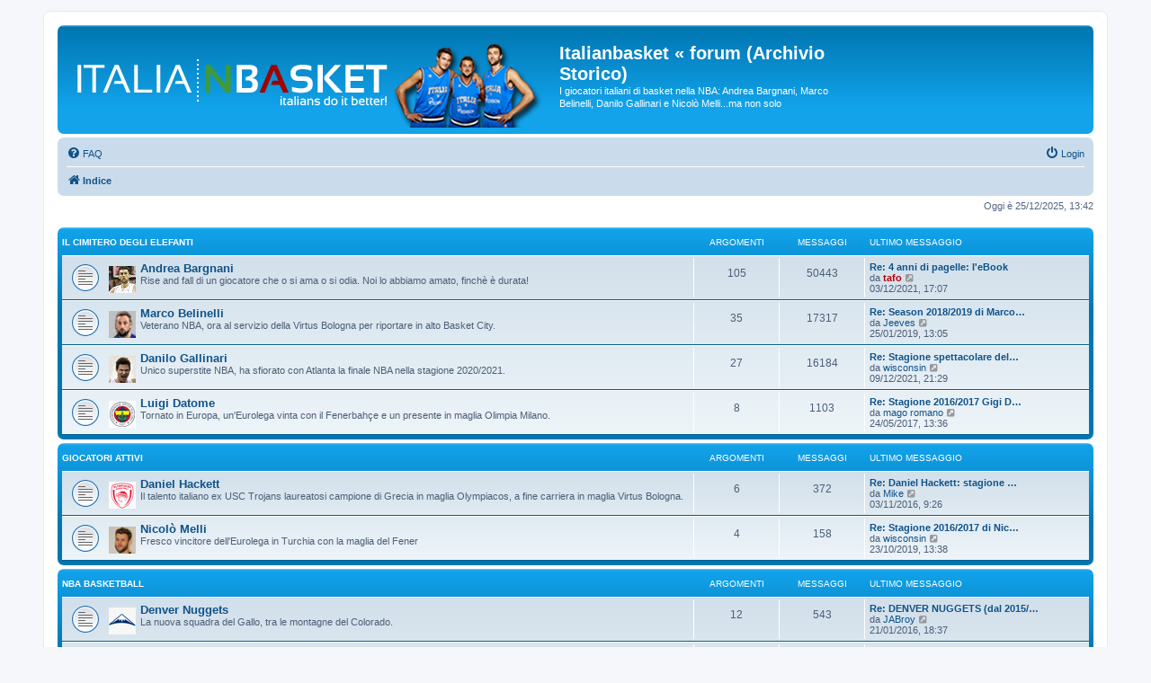

--- FILE ---
content_type: text/html; charset=UTF-8
request_url: http://www.italianbasket.it/forum/index.php?sid=143dcdd90baae7284c05ef033be0f46b
body_size: 8618
content:
<!DOCTYPE html>
<html dir="ltr" lang="it">
<head>
<meta charset="utf-8" />
<meta http-equiv="X-UA-Compatible" content="IE=edge">
<meta name="viewport" content="width=device-width, initial-scale=1" />

<title>Italianbasket « forum (Archivio Storico) - Indice</title>

	<link rel="alternate" type="application/atom+xml" title="Feed - Italianbasket « forum (Archivio Storico)" href="/forum/app.php/feed?sid=4a714a2faf502db069d291631b93d5ba">		<link rel="alternate" type="application/atom+xml" title="Feed - Tutti i forum" href="/forum/app.php/feed/forums?sid=4a714a2faf502db069d291631b93d5ba">	<link rel="alternate" type="application/atom+xml" title="Feed - Nuovi argomenti" href="/forum/app.php/feed/topics?sid=4a714a2faf502db069d291631b93d5ba">	<link rel="alternate" type="application/atom+xml" title="Feed - Argomenti attivi" href="/forum/app.php/feed/topics_active?sid=4a714a2faf502db069d291631b93d5ba">			
	<link rel="canonical" href="http://www.italianbasket.it/forum/">

<!--
	phpBB style name: prosilver
	Based on style:   prosilver (this is the default phpBB3 style)
	Original author:  Tom Beddard ( http://www.subBlue.com/ )
	Modified by:
-->

<link href="./assets/css/font-awesome.min.css?assets_version=18" rel="stylesheet">
<link href="./styles/prosilver/theme/stylesheet.css?assets_version=18" rel="stylesheet">
<link href="./styles/prosilver/theme/it/stylesheet.css?assets_version=18" rel="stylesheet">




<!--[if lte IE 9]>
	<link href="./styles/prosilver/theme/tweaks.css?assets_version=18" rel="stylesheet">
<![endif]-->





</head>
<body id="phpbb" class="nojs notouch section-index ltr ">


<div id="wrap" class="wrap">
	<a id="top" class="top-anchor" accesskey="t"></a>
	<div id="page-header">
		<div class="headerbar" role="banner">
					<div class="inner">

			<div id="site-description" class="site-description">
		<a id="logo" class="logo" href="./index.php?sid=4a714a2faf502db069d291631b93d5ba" title="Indice">
					<span class="site_logo"></span>
				</a>
				<h1>Italianbasket « forum (Archivio Storico)</h1>
				<p>I giocatori italiani di basket nella NBA: Andrea Bargnani, Marco Belinelli, Danilo Gallinari e Nicolò Melli...ma non solo</p>
				<p class="skiplink"><a href="#start_here">Passa al contenuto</a></p>
			</div>

									
			</div>
					</div>
				<div class="navbar" role="navigation">
	<div class="inner">

	<ul id="nav-main" class="nav-main linklist" role="menubar">

		<li id="quick-links" class="quick-links dropdown-container responsive-menu hidden" data-skip-responsive="true">
			<a href="#" class="dropdown-trigger">
				<i class="icon fa-bars fa-fw" aria-hidden="true"></i><span>Collegamenti Rapidi</span>
			</a>
			<div class="dropdown">
				<div class="pointer"><div class="pointer-inner"></div></div>
				<ul class="dropdown-contents" role="menu">
					
					
										<li class="separator"></li>

									</ul>
			</div>
		</li>

				<li data-skip-responsive="true">
			<a href="/forum/app.php/help/faq?sid=4a714a2faf502db069d291631b93d5ba" rel="help" title="FAQ (Domande Frequenti)" role="menuitem">
				<i class="icon fa-question-circle fa-fw" aria-hidden="true"></i><span>FAQ</span>
			</a>
		</li>
						
			<li class="rightside"  data-skip-responsive="true">
			<a href="./ucp.php?mode=login&amp;redirect=index.php&amp;sid=4a714a2faf502db069d291631b93d5ba" title="Login" accesskey="x" role="menuitem">
				<i class="icon fa-power-off fa-fw" aria-hidden="true"></i><span>Login</span>
			</a>
		</li>
						</ul>

	<ul id="nav-breadcrumbs" class="nav-breadcrumbs linklist navlinks" role="menubar">
				
		
		<li class="breadcrumbs" itemscope itemtype="https://schema.org/BreadcrumbList">

			
							<span class="crumb" itemtype="https://schema.org/ListItem" itemprop="itemListElement" itemscope><a itemprop="item" href="./index.php?sid=4a714a2faf502db069d291631b93d5ba" accesskey="h" data-navbar-reference="index"><i class="icon fa-home fa-fw"></i><span itemprop="name">Indice</span></a><meta itemprop="position" content="1" /></span>

			
					</li>

		
			</ul>

	</div>
</div>
	</div>

	
	<a id="start_here" class="anchor"></a>
	<div id="page-body" class="page-body" role="main">
		
		
<p class="right responsive-center time">Oggi è 25/12/2025, 13:42</p>



	
				<div class="forabg">
			<div class="inner">
			<ul class="topiclist">
				<li class="header">
										<dl class="row-item">
						<dt><div class="list-inner"><a href="./viewforum.php?f=49&amp;sid=4a714a2faf502db069d291631b93d5ba">IL CIMITERO DEGLI ELEFANTI</a></div></dt>
						<dd class="topics">Argomenti</dd>
						<dd class="posts">Messaggi</dd>
						<dd class="lastpost"><span>Ultimo messaggio</span></dd>
					</dl>
									</li>
			</ul>
			<ul class="topiclist forums">
		
	
	
	
			
					<li class="row">
						<dl class="row-item forum_read">
				<dt title="Nessun messaggio da leggere">
										<div class="list-inner">
													<!--
								<a class="feed-icon-forum" title="Feed - Andrea Bargnani" href="/forum/app.php/feed/forum/2?sid=4a714a2faf502db069d291631b93d5ba">
									<i class="icon fa-rss-square fa-fw icon-orange" aria-hidden="true"></i><span class="sr-only">Feed - Andrea Bargnani</span>
								</a>
							-->
																										<span class="forum-image"><img src="./images/forum/bargnani.jpg" alt="Nessun messaggio da leggere" /></span>
																			<a href="./viewforum.php?f=2&amp;sid=4a714a2faf502db069d291631b93d5ba" class="forumtitle">Andrea Bargnani</a>
						<br />Rise and fall di un giocatore che o si ama o si odia. Noi lo abbiamo amato, finchè è durata!												
												<div class="responsive-show" style="display: none;">
															Argomenti: <strong>105</strong>
													</div>
											</div>
				</dt>
									<dd class="topics">105 <dfn>Argomenti</dfn></dd>
					<dd class="posts">50443 <dfn>Messaggi</dfn></dd>
					<dd class="lastpost">
						<span>
																						<dfn>Ultimo messaggio</dfn>
																										<a href="./viewtopic.php?p=267066&amp;sid=4a714a2faf502db069d291631b93d5ba#p267066" title="Re: 4 anni di pagelle: l'eBook" class="lastsubject">Re: 4 anni di pagelle: l'eBook</a> <br />
																	da <a href="./memberlist.php?mode=viewprofile&amp;u=3&amp;sid=4a714a2faf502db069d291631b93d5ba" style="color: #b9030a;" class="username-coloured">tafo</a>																	<a href="./viewtopic.php?p=267066&amp;sid=4a714a2faf502db069d291631b93d5ba#p267066" title="Vedi ultimo messaggio">
										<i class="icon fa-external-link-square fa-fw icon-lightgray icon-md" aria-hidden="true"></i><span class="sr-only">Vedi ultimo messaggio</span>
									</a>
																<br /><time datetime="2021-12-03T16:07:35+00:00">03/12/2021, 17:07</time>
													</span>
					</dd>
							</dl>
					</li>
			
	
	
			
					<li class="row">
						<dl class="row-item forum_read">
				<dt title="Nessun messaggio da leggere">
										<div class="list-inner">
													<!--
								<a class="feed-icon-forum" title="Feed - Marco Belinelli" href="/forum/app.php/feed/forum/17?sid=4a714a2faf502db069d291631b93d5ba">
									<i class="icon fa-rss-square fa-fw icon-orange" aria-hidden="true"></i><span class="sr-only">Feed - Marco Belinelli</span>
								</a>
							-->
																										<span class="forum-image"><img src=".//images/forum/belinelli.jpg" alt="Nessun messaggio da leggere" /></span>
																			<a href="./viewforum.php?f=17&amp;sid=4a714a2faf502db069d291631b93d5ba" class="forumtitle">Marco Belinelli</a>
						<br />Veterano NBA, ora al servizio della Virtus Bologna per riportare in alto Basket City.												
												<div class="responsive-show" style="display: none;">
															Argomenti: <strong>35</strong>
													</div>
											</div>
				</dt>
									<dd class="topics">35 <dfn>Argomenti</dfn></dd>
					<dd class="posts">17317 <dfn>Messaggi</dfn></dd>
					<dd class="lastpost">
						<span>
																						<dfn>Ultimo messaggio</dfn>
																										<a href="./viewtopic.php?p=266956&amp;sid=4a714a2faf502db069d291631b93d5ba#p266956" title="Re: Season 2018/2019 di Marco Belinelli: cap. XII (San Antonio)" class="lastsubject">Re: Season 2018/2019 di Marco…</a> <br />
																	da <a href="./memberlist.php?mode=viewprofile&amp;u=1265&amp;sid=4a714a2faf502db069d291631b93d5ba" class="username">Jeeves</a>																	<a href="./viewtopic.php?p=266956&amp;sid=4a714a2faf502db069d291631b93d5ba#p266956" title="Vedi ultimo messaggio">
										<i class="icon fa-external-link-square fa-fw icon-lightgray icon-md" aria-hidden="true"></i><span class="sr-only">Vedi ultimo messaggio</span>
									</a>
																<br /><time datetime="2019-01-25T12:05:16+00:00">25/01/2019, 13:05</time>
													</span>
					</dd>
							</dl>
					</li>
			
	
	
			
					<li class="row">
						<dl class="row-item forum_read">
				<dt title="Nessun messaggio da leggere">
										<div class="list-inner">
													<!--
								<a class="feed-icon-forum" title="Feed - Danilo Gallinari" href="/forum/app.php/feed/forum/21?sid=4a714a2faf502db069d291631b93d5ba">
									<i class="icon fa-rss-square fa-fw icon-orange" aria-hidden="true"></i><span class="sr-only">Feed - Danilo Gallinari</span>
								</a>
							-->
																										<span class="forum-image"><img src=".//images/forum/gallinari.jpg" alt="Nessun messaggio da leggere" /></span>
																			<a href="./viewforum.php?f=21&amp;sid=4a714a2faf502db069d291631b93d5ba" class="forumtitle">Danilo Gallinari</a>
						<br />Unico superstite NBA, ha sfiorato con Atlanta la finale NBA nella stagione 2020/2021.												
												<div class="responsive-show" style="display: none;">
															Argomenti: <strong>27</strong>
													</div>
											</div>
				</dt>
									<dd class="topics">27 <dfn>Argomenti</dfn></dd>
					<dd class="posts">16184 <dfn>Messaggi</dfn></dd>
					<dd class="lastpost">
						<span>
																						<dfn>Ultimo messaggio</dfn>
																										<a href="./viewtopic.php?p=267075&amp;sid=4a714a2faf502db069d291631b93d5ba#p267075" title="Re: Stagione spettacolare del Gallo.." class="lastsubject">Re: Stagione spettacolare del…</a> <br />
																	da <a href="./memberlist.php?mode=viewprofile&amp;u=1237&amp;sid=4a714a2faf502db069d291631b93d5ba" class="username">wisconsin</a>																	<a href="./viewtopic.php?p=267075&amp;sid=4a714a2faf502db069d291631b93d5ba#p267075" title="Vedi ultimo messaggio">
										<i class="icon fa-external-link-square fa-fw icon-lightgray icon-md" aria-hidden="true"></i><span class="sr-only">Vedi ultimo messaggio</span>
									</a>
																<br /><time datetime="2021-12-09T20:29:28+00:00">09/12/2021, 21:29</time>
													</span>
					</dd>
							</dl>
					</li>
			
	
	
			
					<li class="row">
						<dl class="row-item forum_read">
				<dt title="Nessun messaggio da leggere">
										<div class="list-inner">
													<!--
								<a class="feed-icon-forum" title="Feed - Luigi Datome" href="/forum/app.php/feed/forum/41?sid=4a714a2faf502db069d291631b93d5ba">
									<i class="icon fa-rss-square fa-fw icon-orange" aria-hidden="true"></i><span class="sr-only">Feed - Luigi Datome</span>
								</a>
							-->
																										<span class="forum-image"><img src=".//images/forum/fenerbahce.jpg" alt="Nessun messaggio da leggere" /></span>
																			<a href="./viewforum.php?f=41&amp;sid=4a714a2faf502db069d291631b93d5ba" class="forumtitle">Luigi Datome</a>
						<br />Tornato in Europa, un'Eurolega vinta con il Fenerbahçe e un presente in maglia Olimpia Milano.												
												<div class="responsive-show" style="display: none;">
															Argomenti: <strong>8</strong>
													</div>
											</div>
				</dt>
									<dd class="topics">8 <dfn>Argomenti</dfn></dd>
					<dd class="posts">1103 <dfn>Messaggi</dfn></dd>
					<dd class="lastpost">
						<span>
																						<dfn>Ultimo messaggio</dfn>
																										<a href="./viewtopic.php?p=265705&amp;sid=4a714a2faf502db069d291631b93d5ba#p265705" title="Re: Stagione 2016/2017 Gigi Datome ed il Fenerbahce per il riscatto" class="lastsubject">Re: Stagione 2016/2017 Gigi D…</a> <br />
																	da <a href="./memberlist.php?mode=viewprofile&amp;u=1064&amp;sid=4a714a2faf502db069d291631b93d5ba" class="username">mago romano</a>																	<a href="./viewtopic.php?p=265705&amp;sid=4a714a2faf502db069d291631b93d5ba#p265705" title="Vedi ultimo messaggio">
										<i class="icon fa-external-link-square fa-fw icon-lightgray icon-md" aria-hidden="true"></i><span class="sr-only">Vedi ultimo messaggio</span>
									</a>
																<br /><time datetime="2017-05-24T11:36:03+00:00">24/05/2017, 13:36</time>
													</span>
					</dd>
							</dl>
					</li>
			
	
				</ul>

			</div>
		</div>
	
				<div class="forabg">
			<div class="inner">
			<ul class="topiclist">
				<li class="header">
										<dl class="row-item">
						<dt><div class="list-inner"><a href="./viewforum.php?f=55&amp;sid=4a714a2faf502db069d291631b93d5ba">GIOCATORI ATTIVI</a></div></dt>
						<dd class="topics">Argomenti</dd>
						<dd class="posts">Messaggi</dd>
						<dd class="lastpost"><span>Ultimo messaggio</span></dd>
					</dl>
									</li>
			</ul>
			<ul class="topiclist forums">
		
	
	
	
			
					<li class="row">
						<dl class="row-item forum_read">
				<dt title="Nessun messaggio da leggere">
										<div class="list-inner">
													<!--
								<a class="feed-icon-forum" title="Feed - Daniel Hackett" href="/forum/app.php/feed/forum/20?sid=4a714a2faf502db069d291631b93d5ba">
									<i class="icon fa-rss-square fa-fw icon-orange" aria-hidden="true"></i><span class="sr-only">Feed - Daniel Hackett</span>
								</a>
							-->
																										<span class="forum-image"><img src=".//images/forum/olympiacos.jpg" alt="Nessun messaggio da leggere" /></span>
																			<a href="./viewforum.php?f=20&amp;sid=4a714a2faf502db069d291631b93d5ba" class="forumtitle">Daniel Hackett</a>
						<br />Il talento italiano ex USC Trojans laureatosi campione di Grecia in maglia Olympiacos, a fine carriera in maglia Virtus Bologna.												
												<div class="responsive-show" style="display: none;">
															Argomenti: <strong>6</strong>
													</div>
											</div>
				</dt>
									<dd class="topics">6 <dfn>Argomenti</dfn></dd>
					<dd class="posts">372 <dfn>Messaggi</dfn></dd>
					<dd class="lastpost">
						<span>
																						<dfn>Ultimo messaggio</dfn>
																										<a href="./viewtopic.php?p=264226&amp;sid=4a714a2faf502db069d291631b93d5ba#p264226" title="Re: Daniel Hackett: stagione 2016/2017 (Olympiacos Pireo)" class="lastsubject">Re: Daniel Hackett: stagione …</a> <br />
																	da <a href="./memberlist.php?mode=viewprofile&amp;u=609&amp;sid=4a714a2faf502db069d291631b93d5ba" class="username">Mike</a>																	<a href="./viewtopic.php?p=264226&amp;sid=4a714a2faf502db069d291631b93d5ba#p264226" title="Vedi ultimo messaggio">
										<i class="icon fa-external-link-square fa-fw icon-lightgray icon-md" aria-hidden="true"></i><span class="sr-only">Vedi ultimo messaggio</span>
									</a>
																<br /><time datetime="2016-11-03T08:26:29+00:00">03/11/2016, 9:26</time>
													</span>
					</dd>
							</dl>
					</li>
			
	
	
			
					<li class="row">
						<dl class="row-item forum_read">
				<dt title="Nessun messaggio da leggere">
										<div class="list-inner">
													<!--
								<a class="feed-icon-forum" title="Feed - Nicolò Melli" href="/forum/app.php/feed/forum/48?sid=4a714a2faf502db069d291631b93d5ba">
									<i class="icon fa-rss-square fa-fw icon-orange" aria-hidden="true"></i><span class="sr-only">Feed - Nicolò Melli</span>
								</a>
							-->
																										<span class="forum-image"><img src=".//images/forum/melli.jpg" alt="Nessun messaggio da leggere" /></span>
																			<a href="./viewforum.php?f=48&amp;sid=4a714a2faf502db069d291631b93d5ba" class="forumtitle">Nicolò Melli</a>
						<br />Fresco vincitore dell'Eurolega in Turchia con la maglia del Fener												
												<div class="responsive-show" style="display: none;">
															Argomenti: <strong>4</strong>
													</div>
											</div>
				</dt>
									<dd class="topics">4 <dfn>Argomenti</dfn></dd>
					<dd class="posts">158 <dfn>Messaggi</dfn></dd>
					<dd class="lastpost">
						<span>
																						<dfn>Ultimo messaggio</dfn>
																										<a href="./viewtopic.php?p=267052&amp;sid=4a714a2faf502db069d291631b93d5ba#p267052" title="Re: Stagione 2016/2017 di Nicolò Melli @Brose Bamberg" class="lastsubject">Re: Stagione 2016/2017 di Nic…</a> <br />
																	da <a href="./memberlist.php?mode=viewprofile&amp;u=1237&amp;sid=4a714a2faf502db069d291631b93d5ba" class="username">wisconsin</a>																	<a href="./viewtopic.php?p=267052&amp;sid=4a714a2faf502db069d291631b93d5ba#p267052" title="Vedi ultimo messaggio">
										<i class="icon fa-external-link-square fa-fw icon-lightgray icon-md" aria-hidden="true"></i><span class="sr-only">Vedi ultimo messaggio</span>
									</a>
																<br /><time datetime="2019-10-23T11:38:41+00:00">23/10/2019, 13:38</time>
													</span>
					</dd>
							</dl>
					</li>
			
	
				</ul>

			</div>
		</div>
	
				<div class="forabg">
			<div class="inner">
			<ul class="topiclist">
				<li class="header">
										<dl class="row-item">
						<dt><div class="list-inner"><a href="./viewforum.php?f=22&amp;sid=4a714a2faf502db069d291631b93d5ba">NBA basketball</a></div></dt>
						<dd class="topics">Argomenti</dd>
						<dd class="posts">Messaggi</dd>
						<dd class="lastpost"><span>Ultimo messaggio</span></dd>
					</dl>
									</li>
			</ul>
			<ul class="topiclist forums">
		
	
	
	
			
					<li class="row">
						<dl class="row-item forum_read">
				<dt title="Nessun messaggio da leggere">
										<div class="list-inner">
													<!--
								<a class="feed-icon-forum" title="Feed - Denver Nuggets" href="/forum/app.php/feed/forum/31?sid=4a714a2faf502db069d291631b93d5ba">
									<i class="icon fa-rss-square fa-fw icon-orange" aria-hidden="true"></i><span class="sr-only">Feed - Denver Nuggets</span>
								</a>
							-->
																										<span class="forum-image"><img src=".//images/forum/nuggets.jpg" alt="Nessun messaggio da leggere" /></span>
																			<a href="./viewforum.php?f=31&amp;sid=4a714a2faf502db069d291631b93d5ba" class="forumtitle">Denver Nuggets</a>
						<br />La nuova squadra del Gallo, tra le montagne del Colorado.												
												<div class="responsive-show" style="display: none;">
															Argomenti: <strong>12</strong>
													</div>
											</div>
				</dt>
									<dd class="topics">12 <dfn>Argomenti</dfn></dd>
					<dd class="posts">543 <dfn>Messaggi</dfn></dd>
					<dd class="lastpost">
						<span>
																						<dfn>Ultimo messaggio</dfn>
																										<a href="./viewtopic.php?p=260784&amp;sid=4a714a2faf502db069d291631b93d5ba#p260784" title="Re: DENVER NUGGETS (dal 2015/2016 in poi)" class="lastsubject">Re: DENVER NUGGETS (dal 2015/…</a> <br />
																	da <a href="./memberlist.php?mode=viewprofile&amp;u=1839&amp;sid=4a714a2faf502db069d291631b93d5ba" class="username">JABroy</a>																	<a href="./viewtopic.php?p=260784&amp;sid=4a714a2faf502db069d291631b93d5ba#p260784" title="Vedi ultimo messaggio">
										<i class="icon fa-external-link-square fa-fw icon-lightgray icon-md" aria-hidden="true"></i><span class="sr-only">Vedi ultimo messaggio</span>
									</a>
																<br /><time datetime="2016-01-21T17:37:17+00:00">21/01/2016, 18:37</time>
													</span>
					</dd>
							</dl>
					</li>
			
	
	
			
					<li class="row">
						<dl class="row-item forum_read">
				<dt title="Nessun messaggio da leggere">
										<div class="list-inner">
													<!--
								<a class="feed-icon-forum" title="Feed - New York Knicks" href="/forum/app.php/feed/forum/29?sid=4a714a2faf502db069d291631b93d5ba">
									<i class="icon fa-rss-square fa-fw icon-orange" aria-hidden="true"></i><span class="sr-only">Feed - New York Knicks</span>
								</a>
							-->
																										<span class="forum-image"><img src=".//images/forum/knicks.jpg" alt="Nessun messaggio da leggere" /></span>
																			<a href="./viewforum.php?f=29&amp;sid=4a714a2faf502db069d291631b93d5ba" class="forumtitle">New York Knicks</a>
						<br />La franchigia in cui hanno militato sia Danilo Gallinari (2008-2011), che Andrea Bargnani (2013-2015): ad essere pignoli ci sarebbe anche Ryan Arcidiacono (2022-2023). La sezione è dedicata al nostro RafT <img alt="❤️" class="emoji smilies" draggable="false" src="//cdn.jsdelivr.net/gh/twitter/twemoji@latest/assets/svg/2764.svg">												
												<div class="responsive-show" style="display: none;">
															Argomenti: <strong>11</strong>
													</div>
											</div>
				</dt>
									<dd class="topics">11 <dfn>Argomenti</dfn></dd>
					<dd class="posts">1547 <dfn>Messaggi</dfn></dd>
					<dd class="lastpost">
						<span>
																						<dfn>Ultimo messaggio</dfn>
																										<a href="./viewtopic.php?p=254972&amp;sid=4a714a2faf502db069d291631b93d5ba#p254972" title="Re: New York Knicks Season 2014/2015" class="lastsubject">Re: New York Knicks Season 20…</a> <br />
																	da <a href="./memberlist.php?mode=viewprofile&amp;u=1796&amp;sid=4a714a2faf502db069d291631b93d5ba" class="username">Mikele</a>																	<a href="./viewtopic.php?p=254972&amp;sid=4a714a2faf502db069d291631b93d5ba#p254972" title="Vedi ultimo messaggio">
										<i class="icon fa-external-link-square fa-fw icon-lightgray icon-md" aria-hidden="true"></i><span class="sr-only">Vedi ultimo messaggio</span>
									</a>
																<br /><time datetime="2015-07-21T22:02:03+00:00">22/07/2015, 0:02</time>
													</span>
					</dd>
							</dl>
					</li>
			
	
	
			
					<li class="row">
						<dl class="row-item forum_read">
				<dt title="Nessun messaggio da leggere">
										<div class="list-inner">
													<!--
								<a class="feed-icon-forum" title="Feed - Toronto Raptors" href="/forum/app.php/feed/forum/3?sid=4a714a2faf502db069d291631b93d5ba">
									<i class="icon fa-rss-square fa-fw icon-orange" aria-hidden="true"></i><span class="sr-only">Feed - Toronto Raptors</span>
								</a>
							-->
																										<span class="forum-image"><img src="./images/forum/raptors.jpg" alt="Nessun messaggio da leggere" /></span>
																			<a href="./viewforum.php?f=3&amp;sid=4a714a2faf502db069d291631b93d5ba" class="forumtitle">Toronto Raptors</a>
						<br />Tutte le discussioni inerenti la franchigia canadese (Andrea Bargnani escluso!)												
												<div class="responsive-show" style="display: none;">
															Argomenti: <strong>135</strong>
													</div>
											</div>
				</dt>
									<dd class="topics">135 <dfn>Argomenti</dfn></dd>
					<dd class="posts">11876 <dfn>Messaggi</dfn></dd>
					<dd class="lastpost">
						<span>
																						<dfn>Ultimo messaggio</dfn>
																										<a href="./viewtopic.php?p=258582&amp;sid=4a714a2faf502db069d291631b93d5ba#p258582" title="Re: Mercato, scambi e rumors riguardanti i Raptors" class="lastsubject">Re: Mercato, scambi e rumors …</a> <br />
																	da <a href="./memberlist.php?mode=viewprofile&amp;u=1146&amp;sid=4a714a2faf502db069d291631b93d5ba" class="username">Kakapato</a>																	<a href="./viewtopic.php?p=258582&amp;sid=4a714a2faf502db069d291631b93d5ba#p258582" title="Vedi ultimo messaggio">
										<i class="icon fa-external-link-square fa-fw icon-lightgray icon-md" aria-hidden="true"></i><span class="sr-only">Vedi ultimo messaggio</span>
									</a>
																<br /><time datetime="2015-10-30T21:17:06+00:00">30/10/2015, 22:17</time>
													</span>
					</dd>
							</dl>
					</li>
			
	
	
			
					<li class="row">
						<dl class="row-item forum_read">
				<dt title="Nessun messaggio da leggere">
										<div class="list-inner">
													<!--
								<a class="feed-icon-forum" title="Feed - Altre squadre NBA" href="/forum/app.php/feed/forum/4?sid=4a714a2faf502db069d291631b93d5ba">
									<i class="icon fa-rss-square fa-fw icon-orange" aria-hidden="true"></i><span class="sr-only">Feed - Altre squadre NBA</span>
								</a>
							-->
																										<span class="forum-image"><img src=".//images/forum/nba.jpg" alt="Nessun messaggio da leggere" /></span>
																			<a href="./viewforum.php?f=4&amp;sid=4a714a2faf502db069d291631b93d5ba" class="forumtitle">Altre squadre NBA</a>
						<br />Le franchigie in cui non militano i nostri giocatori.												
												<div class="responsive-show" style="display: none;">
															Argomenti: <strong>354</strong>
													</div>
											</div>
				</dt>
									<dd class="topics">354 <dfn>Argomenti</dfn></dd>
					<dd class="posts">28169 <dfn>Messaggi</dfn></dd>
					<dd class="lastpost">
						<span>
																						<dfn>Ultimo messaggio</dfn>
																										<a href="./viewtopic.php?p=267080&amp;sid=4a714a2faf502db069d291631b93d5ba#p267080" title="Re: PAOLO BANCHERO?" class="lastsubject">Re: PAOLO BANCHERO?</a> <br />
																	da <a href="./memberlist.php?mode=viewprofile&amp;u=1826&amp;sid=4a714a2faf502db069d291631b93d5ba" class="username">PolBodetto</a>																	<a href="./viewtopic.php?p=267080&amp;sid=4a714a2faf502db069d291631b93d5ba#p267080" title="Vedi ultimo messaggio">
										<i class="icon fa-external-link-square fa-fw icon-lightgray icon-md" aria-hidden="true"></i><span class="sr-only">Vedi ultimo messaggio</span>
									</a>
																<br /><time datetime="2023-03-07T17:19:51+00:00">07/03/2023, 18:19</time>
													</span>
					</dd>
							</dl>
					</li>
			
	
				</ul>

			</div>
		</div>
	
				<div class="forabg">
			<div class="inner">
			<ul class="topiclist">
				<li class="header">
										<dl class="row-item">
						<dt><div class="list-inner"><a href="./viewforum.php?f=50&amp;sid=4a714a2faf502db069d291631b93d5ba">COLLEGE basketball</a></div></dt>
						<dd class="topics">Argomenti</dd>
						<dd class="posts">Messaggi</dd>
						<dd class="lastpost"><span>Ultimo messaggio</span></dd>
					</dl>
									</li>
			</ul>
			<ul class="topiclist forums">
		
	
	
	
			
					<li class="row">
						<dl class="row-item forum_read">
				<dt title="Nessun messaggio da leggere">
										<div class="list-inner">
													<!--
								<a class="feed-icon-forum" title="Feed - Campionato NCAA e Mock Draft NBA" href="/forum/app.php/feed/forum/7?sid=4a714a2faf502db069d291631b93d5ba">
									<i class="icon fa-rss-square fa-fw icon-orange" aria-hidden="true"></i><span class="sr-only">Feed - Campionato NCAA e Mock Draft NBA</span>
								</a>
							-->
																										<span class="forum-image"><img src=".//images/forum/ncaa.jpg" alt="Nessun messaggio da leggere" /></span>
																			<a href="./viewforum.php?f=7&amp;sid=4a714a2faf502db069d291631b93d5ba" class="forumtitle">Campionato NCAA e Mock Draft NBA</a>
						<br />Chi saranno i nuovi giocatori della Lega nei prossimi anni?												
												<div class="responsive-show" style="display: none;">
															Argomenti: <strong>59</strong>
													</div>
											</div>
				</dt>
									<dd class="topics">59 <dfn>Argomenti</dfn></dd>
					<dd class="posts">3213 <dfn>Messaggi</dfn></dd>
					<dd class="lastpost">
						<span>
																						<dfn>Ultimo messaggio</dfn>
																										<a href="./viewtopic.php?p=266986&amp;sid=4a714a2faf502db069d291631b93d5ba#p266986" title="Davide Moretti" class="lastsubject">Davide Moretti</a> <br />
																	da <a href="./memberlist.php?mode=viewprofile&amp;u=1237&amp;sid=4a714a2faf502db069d291631b93d5ba" class="username">wisconsin</a>																	<a href="./viewtopic.php?p=266986&amp;sid=4a714a2faf502db069d291631b93d5ba#p266986" title="Vedi ultimo messaggio">
										<i class="icon fa-external-link-square fa-fw icon-lightgray icon-md" aria-hidden="true"></i><span class="sr-only">Vedi ultimo messaggio</span>
									</a>
																<br /><time datetime="2019-03-29T13:00:09+00:00">29/03/2019, 14:00</time>
													</span>
					</dd>
							</dl>
					</li>
			
	
				</ul>

			</div>
		</div>
	
				<div class="forabg">
			<div class="inner">
			<ul class="topiclist">
				<li class="header">
										<dl class="row-item">
						<dt><div class="list-inner"><a href="./viewforum.php?f=58&amp;sid=4a714a2faf502db069d291631b93d5ba">NAZIONALE ITALIANA</a></div></dt>
						<dd class="topics">Argomenti</dd>
						<dd class="posts">Messaggi</dd>
						<dd class="lastpost"><span>Ultimo messaggio</span></dd>
					</dl>
									</li>
			</ul>
			<ul class="topiclist forums">
		
	
	
	
			
					<li class="row">
						<dl class="row-item forum_read">
				<dt title="Nessun messaggio da leggere">
										<div class="list-inner">
													<!--
								<a class="feed-icon-forum" title="Feed - Nazionale Senior (maschile/femminile)" href="/forum/app.php/feed/forum/16?sid=4a714a2faf502db069d291631b93d5ba">
									<i class="icon fa-rss-square fa-fw icon-orange" aria-hidden="true"></i><span class="sr-only">Feed - Nazionale Senior (maschile/femminile)</span>
								</a>
							-->
																										<span class="forum-image"><img src=".//images/forum/italia.jpg" alt="Nessun messaggio da leggere" /></span>
																			<a href="./viewforum.php?f=16&amp;sid=4a714a2faf502db069d291631b93d5ba" class="forumtitle">Nazionale Senior (maschile/femminile)</a>
						<br />Dalla gioia di Atene 2002 sono trascorsi parecchi anni. Le cronache di una generazione di Fenomeni che purtroppo, non è riuscita a rendere grande la nostra Nazionale. Quella maschile, almeno.												
												<div class="responsive-show" style="display: none;">
															Argomenti: <strong>35</strong>
													</div>
											</div>
				</dt>
									<dd class="topics">35 <dfn>Argomenti</dfn></dd>
					<dd class="posts">10626 <dfn>Messaggi</dfn></dd>
					<dd class="lastpost">
						<span>
																						<dfn>Ultimo messaggio</dfn>
																										<a href="./viewtopic.php?p=267051&amp;sid=4a714a2faf502db069d291631b93d5ba#p267051" title="Re: Mondiale 2019" class="lastsubject">Re: Mondiale 2019</a> <br />
																	da <a href="./memberlist.php?mode=viewprofile&amp;u=1237&amp;sid=4a714a2faf502db069d291631b93d5ba" class="username">wisconsin</a>																	<a href="./viewtopic.php?p=267051&amp;sid=4a714a2faf502db069d291631b93d5ba#p267051" title="Vedi ultimo messaggio">
										<i class="icon fa-external-link-square fa-fw icon-lightgray icon-md" aria-hidden="true"></i><span class="sr-only">Vedi ultimo messaggio</span>
									</a>
																<br /><time datetime="2019-09-16T14:04:29+00:00">16/09/2019, 16:04</time>
													</span>
					</dd>
							</dl>
					</li>
			
	
	
			
					<li class="row">
						<dl class="row-item forum_read">
				<dt title="Nessun messaggio da leggere">
										<div class="list-inner">
													<!--
								<a class="feed-icon-forum" title="Feed - Nazionali Giovanili" href="/forum/app.php/feed/forum/59?sid=4a714a2faf502db069d291631b93d5ba">
									<i class="icon fa-rss-square fa-fw icon-orange" aria-hidden="true"></i><span class="sr-only">Feed - Nazionali Giovanili</span>
								</a>
							-->
																										<span class="forum-image"><img src=".//images/forum/italia.jpg" alt="Nessun messaggio da leggere" /></span>
																			<a href="./viewforum.php?f=59&amp;sid=4a714a2faf502db069d291631b93d5ba" class="forumtitle">Nazionali Giovanili</a>
						<br />Largo ai giovani: se la Nazionale senior arranca, per fortuna gli under se la cavano da sempre piuttosto bene.												
												<div class="responsive-show" style="display: none;">
															Argomenti: <strong>23</strong>
													</div>
											</div>
				</dt>
									<dd class="topics">23 <dfn>Argomenti</dfn></dd>
					<dd class="posts">1005 <dfn>Messaggi</dfn></dd>
					<dd class="lastpost">
						<span>
																						<dfn>Ultimo messaggio</dfn>
																										<a href="./viewtopic.php?p=266228&amp;sid=4a714a2faf502db069d291631b93d5ba#p266228" title="Re: europei under 20 2016" class="lastsubject">Re: europei under 20 2016</a> <br />
																	da <a href="./memberlist.php?mode=viewprofile&amp;u=1237&amp;sid=4a714a2faf502db069d291631b93d5ba" class="username">wisconsin</a>																	<a href="./viewtopic.php?p=266228&amp;sid=4a714a2faf502db069d291631b93d5ba#p266228" title="Vedi ultimo messaggio">
										<i class="icon fa-external-link-square fa-fw icon-lightgray icon-md" aria-hidden="true"></i><span class="sr-only">Vedi ultimo messaggio</span>
									</a>
																<br /><time datetime="2017-11-17T02:21:42+00:00">17/11/2017, 3:21</time>
													</span>
					</dd>
							</dl>
					</li>
			
	
				</ul>

			</div>
		</div>
	
				<div class="forabg">
			<div class="inner">
			<ul class="topiclist">
				<li class="header">
										<dl class="row-item">
						<dt><div class="list-inner"><a href="./viewforum.php?f=46&amp;sid=4a714a2faf502db069d291631b93d5ba">ITALIAN basketball</a></div></dt>
						<dd class="topics">Argomenti</dd>
						<dd class="posts">Messaggi</dd>
						<dd class="lastpost"><span>Ultimo messaggio</span></dd>
					</dl>
									</li>
			</ul>
			<ul class="topiclist forums">
		
	
	
	
			
					<li class="row">
						<dl class="row-item forum_read">
				<dt title="Nessun messaggio da leggere">
										<div class="list-inner">
													<!--
								<a class="feed-icon-forum" title="Feed - Campionato di Serie A" href="/forum/app.php/feed/forum/5?sid=4a714a2faf502db069d291631b93d5ba">
									<i class="icon fa-rss-square fa-fw icon-orange" aria-hidden="true"></i><span class="sr-only">Feed - Campionato di Serie A</span>
								</a>
							-->
																										<span class="forum-image"><img src=".//images/forum/seriea.jpg" alt="Nessun messaggio da leggere" /></span>
																			<a href="./viewforum.php?f=5&amp;sid=4a714a2faf502db069d291631b93d5ba" class="forumtitle">Campionato di Serie A</a>
						<br />Sarà una sfida a due tra Olimpia MIlano e Virtus Bologna?												
												<div class="responsive-show" style="display: none;">
															Argomenti: <strong>99</strong>
													</div>
											</div>
				</dt>
									<dd class="topics">99 <dfn>Argomenti</dfn></dd>
					<dd class="posts">9404 <dfn>Messaggi</dfn></dd>
					<dd class="lastpost">
						<span>
																						<dfn>Ultimo messaggio</dfn>
																										<a href="./viewtopic.php?p=266820&amp;sid=4a714a2faf502db069d291631b93d5ba#p266820" title="Re: Serie A - Stagione 2017/2018" class="lastsubject">Re: Serie A - Stagione 2017/2…</a> <br />
																	da <a href="./memberlist.php?mode=viewprofile&amp;u=1237&amp;sid=4a714a2faf502db069d291631b93d5ba" class="username">wisconsin</a>																	<a href="./viewtopic.php?p=266820&amp;sid=4a714a2faf502db069d291631b93d5ba#p266820" title="Vedi ultimo messaggio">
										<i class="icon fa-external-link-square fa-fw icon-lightgray icon-md" aria-hidden="true"></i><span class="sr-only">Vedi ultimo messaggio</span>
									</a>
																<br /><time datetime="2018-06-06T14:08:26+00:00">06/06/2018, 16:08</time>
													</span>
					</dd>
							</dl>
					</li>
			
	
	
			
					<li class="row">
						<dl class="row-item forum_read">
				<dt title="Nessun messaggio da leggere">
										<div class="list-inner">
													<!--
								<a class="feed-icon-forum" title="Feed - Campionato di A2" href="/forum/app.php/feed/forum/6?sid=4a714a2faf502db069d291631b93d5ba">
									<i class="icon fa-rss-square fa-fw icon-orange" aria-hidden="true"></i><span class="sr-only">Feed - Campionato di A2</span>
								</a>
							-->
																										<span class="forum-image"><img src=".//images/forum/lega2.jpg" alt="Nessun messaggio da leggere" /></span>
																			<a href="./viewforum.php?f=6&amp;sid=4a714a2faf502db069d291631b93d5ba" class="forumtitle">Campionato di A2</a>
						<br />Il secondo campionato italiano, diviso nei due gironi Est e Ovest.												
												<div class="responsive-show" style="display: none;">
															Argomenti: <strong>16</strong>
													</div>
											</div>
				</dt>
									<dd class="topics">16 <dfn>Argomenti</dfn></dd>
					<dd class="posts">888 <dfn>Messaggi</dfn></dd>
					<dd class="lastpost">
						<span>
																						<dfn>Ultimo messaggio</dfn>
																										<a href="./viewtopic.php?p=251899&amp;sid=4a714a2faf502db069d291631b93d5ba#p251899" title="Re: Giovani Talenti della Legadue" class="lastsubject">Re: Giovani Talenti della Leg…</a> <br />
																	da <a href="./memberlist.php?mode=viewprofile&amp;u=1227&amp;sid=4a714a2faf502db069d291631b93d5ba" class="username">Saba88</a>																	<a href="./viewtopic.php?p=251899&amp;sid=4a714a2faf502db069d291631b93d5ba#p251899" title="Vedi ultimo messaggio">
										<i class="icon fa-external-link-square fa-fw icon-lightgray icon-md" aria-hidden="true"></i><span class="sr-only">Vedi ultimo messaggio</span>
									</a>
																<br /><time datetime="2015-05-12T07:35:52+00:00">12/05/2015, 9:35</time>
													</span>
					</dd>
							</dl>
					</li>
			
	
				</ul>

			</div>
		</div>
	
				<div class="forabg">
			<div class="inner">
			<ul class="topiclist">
				<li class="header">
										<dl class="row-item">
						<dt><div class="list-inner"><a href="./viewforum.php?f=23&amp;sid=4a714a2faf502db069d291631b93d5ba">EURO basketball</a></div></dt>
						<dd class="topics">Argomenti</dd>
						<dd class="posts">Messaggi</dd>
						<dd class="lastpost"><span>Ultimo messaggio</span></dd>
					</dl>
									</li>
			</ul>
			<ul class="topiclist forums">
		
	
	
	
			
					<li class="row">
						<dl class="row-item forum_read">
				<dt title="Nessun messaggio da leggere">
										<div class="list-inner">
													<!--
								<a class="feed-icon-forum" title="Feed - Coppe Europee e Campionati Esteri" href="/forum/app.php/feed/forum/15?sid=4a714a2faf502db069d291631b93d5ba">
									<i class="icon fa-rss-square fa-fw icon-orange" aria-hidden="true"></i><span class="sr-only">Feed - Coppe Europee e Campionati Esteri</span>
								</a>
							-->
																										<span class="forum-image"><img src=".//images/forum/euro.jpg" alt="Nessun messaggio da leggere" /></span>
																			<a href="./viewforum.php?f=15&amp;sid=4a714a2faf502db069d291631b93d5ba" class="forumtitle">Coppe Europee e Campionati Esteri</a>
						<br />Eurolega, Eurocup ma anche Liga ACB, la Bundesliga, il campionato greco e quello turco.												
												<div class="responsive-show" style="display: none;">
															Argomenti: <strong>35</strong>
													</div>
											</div>
				</dt>
									<dd class="topics">35 <dfn>Argomenti</dfn></dd>
					<dd class="posts">2132 <dfn>Messaggi</dfn></dd>
					<dd class="lastpost">
						<span>
																						<dfn>Ultimo messaggio</dfn>
																										<a href="./viewtopic.php?p=266750&amp;sid=4a714a2faf502db069d291631b93d5ba#p266750" title="Re: EuroCup 2017-2018" class="lastsubject">Re: EuroCup 2017-2018</a> <br />
																	da <a href="./memberlist.php?mode=viewprofile&amp;u=1237&amp;sid=4a714a2faf502db069d291631b93d5ba" class="username">wisconsin</a>																	<a href="./viewtopic.php?p=266750&amp;sid=4a714a2faf502db069d291631b93d5ba#p266750" title="Vedi ultimo messaggio">
										<i class="icon fa-external-link-square fa-fw icon-lightgray icon-md" aria-hidden="true"></i><span class="sr-only">Vedi ultimo messaggio</span>
									</a>
																<br /><time datetime="2018-05-02T21:43:19+00:00">02/05/2018, 23:43</time>
													</span>
					</dd>
							</dl>
					</li>
			
	
				</ul>

			</div>
		</div>
	
				<div class="forabg">
			<div class="inner">
			<ul class="topiclist">
				<li class="header">
										<dl class="row-item">
						<dt><div class="list-inner"><a href="./viewforum.php?f=24&amp;sid=4a714a2faf502db069d291631b93d5ba">Discussioni generali</a></div></dt>
						<dd class="topics">Argomenti</dd>
						<dd class="posts">Messaggi</dd>
						<dd class="lastpost"><span>Ultimo messaggio</span></dd>
					</dl>
									</li>
			</ul>
			<ul class="topiclist forums">
		
	
	
	
			
					<li class="row">
						<dl class="row-item forum_read_subforum">
				<dt title="Nessun messaggio da leggere">
										<div class="list-inner">
																										<span class="forum-image"><img src=".//images/forum/varie.jpg" alt="Nessun messaggio da leggere" /></span>
																			<a href="./viewforum.php?f=8&amp;sid=4a714a2faf502db069d291631b93d5ba" class="forumtitle">Di tutto un po'</a>
						<br />Qualunque cosa vi passi per la testa...												
												<div class="responsive-show" style="display: none;">
															Argomenti: <strong>237</strong>
													</div>
											</div>
				</dt>
									<dd class="topics">237 <dfn>Argomenti</dfn></dd>
					<dd class="posts">26802 <dfn>Messaggi</dfn></dd>
					<dd class="lastpost">
						<span>
																						<dfn>Ultimo messaggio</dfn>
																										<a href="./viewtopic.php?p=265515&amp;sid=4a714a2faf502db069d291631b93d5ba#p265515" title="Re: Fantabasket 2016-2017" class="lastsubject">Re: Fantabasket 2016-2017</a> <br />
																	da <a href="./memberlist.php?mode=viewprofile&amp;u=1237&amp;sid=4a714a2faf502db069d291631b93d5ba" class="username">wisconsin</a>																	<a href="./viewtopic.php?p=265515&amp;sid=4a714a2faf502db069d291631b93d5ba#p265515" title="Vedi ultimo messaggio">
										<i class="icon fa-external-link-square fa-fw icon-lightgray icon-md" aria-hidden="true"></i><span class="sr-only">Vedi ultimo messaggio</span>
									</a>
																<br /><time datetime="2017-04-13T18:59:41+00:00">13/04/2017, 20:59</time>
													</span>
					</dd>
							</dl>
					</li>
			
	
	
			
					<li class="row">
						<dl class="row-item forum_read_subforum">
				<dt title="Nessun messaggio da leggere">
										<div class="list-inner">
																										<span class="forum-image"><img src=".//images/forum/sport.jpg" alt="Nessun messaggio da leggere" /></span>
																			<a href="./viewforum.php?f=12&amp;sid=4a714a2faf502db069d291631b93d5ba" class="forumtitle">Altri Sport</a>
						<br />Perchè non si vive di sola pallacanestro (anche se)...!																										<br /><strong>Subforum:</strong>
															<a href="./viewforum.php?f=28&amp;sid=4a714a2faf502db069d291631b93d5ba" class="subforum read" title="Nessun messaggio da leggere">
									<i class="icon fa-file-o fa-fw  icon-blue icon-md" aria-hidden="true"></i>Calcio</a>																				
												<div class="responsive-show" style="display: none;">
															Argomenti: <strong>152</strong>
													</div>
											</div>
				</dt>
									<dd class="topics">152 <dfn>Argomenti</dfn></dd>
					<dd class="posts">52244 <dfn>Messaggi</dfn></dd>
					<dd class="lastpost">
						<span>
																						<dfn>Ultimo messaggio</dfn>
																										<a href="./viewtopic.php?p=266966&amp;sid=4a714a2faf502db069d291631b93d5ba#p266966" title="Re: Sport USA" class="lastsubject">Re: Sport USA</a> <br />
																	da <a href="./memberlist.php?mode=viewprofile&amp;u=1237&amp;sid=4a714a2faf502db069d291631b93d5ba" class="username">wisconsin</a>																	<a href="./viewtopic.php?p=266966&amp;sid=4a714a2faf502db069d291631b93d5ba#p266966" title="Vedi ultimo messaggio">
										<i class="icon fa-external-link-square fa-fw icon-lightgray icon-md" aria-hidden="true"></i><span class="sr-only">Vedi ultimo messaggio</span>
									</a>
																<br /><time datetime="2019-02-04T21:47:05+00:00">04/02/2019, 22:47</time>
													</span>
					</dd>
							</dl>
					</li>
			
	
	
			
					<li class="row">
						<dl class="row-item forum_read">
				<dt title="Nessun messaggio da leggere">
										<div class="list-inner">
													<!--
								<a class="feed-icon-forum" title="Feed - Programmazione TV" href="/forum/app.php/feed/forum/14?sid=4a714a2faf502db069d291631b93d5ba">
									<i class="icon fa-rss-square fa-fw icon-orange" aria-hidden="true"></i><span class="sr-only">Feed - Programmazione TV</span>
								</a>
							-->
																										<span class="forum-image"><img src=".//images/forum/tv.jpg" alt="Nessun messaggio da leggere" /></span>
																			<a href="./viewforum.php?f=14&amp;sid=4a714a2faf502db069d291631b93d5ba" class="forumtitle">Programmazione TV</a>
						<br />Il basket (ma non solo) in televisione ed in streaming.												
												<div class="responsive-show" style="display: none;">
															Argomenti: <strong>29</strong>
													</div>
											</div>
				</dt>
									<dd class="topics">29 <dfn>Argomenti</dfn></dd>
					<dd class="posts">919 <dfn>Messaggi</dfn></dd>
					<dd class="lastpost">
						<span>
																						<dfn>Ultimo messaggio</dfn>
																										<a href="./viewtopic.php?p=264122&amp;sid=4a714a2faf502db069d291631b93d5ba#p264122" title="Account watch.nba.com DISPONIBILI!" class="lastsubject">Account watch.nba.com DISPONI…</a> <br />
																	da <a href="./memberlist.php?mode=viewprofile&amp;u=1898&amp;sid=4a714a2faf502db069d291631b93d5ba" class="username">nba909</a>																	<a href="./viewtopic.php?p=264122&amp;sid=4a714a2faf502db069d291631b93d5ba#p264122" title="Vedi ultimo messaggio">
										<i class="icon fa-external-link-square fa-fw icon-lightgray icon-md" aria-hidden="true"></i><span class="sr-only">Vedi ultimo messaggio</span>
									</a>
																<br /><time datetime="2016-10-23T19:15:52+00:00">23/10/2016, 21:15</time>
													</span>
					</dd>
							</dl>
					</li>
			
	
				</ul>

			</div>
		</div>
	
				<div class="forabg">
			<div class="inner">
			<ul class="topiclist">
				<li class="header">
										<dl class="row-item">
						<dt><div class="list-inner"><a href="./viewforum.php?f=34&amp;sid=4a714a2faf502db069d291631b93d5ba">Italianbasket.it Community</a></div></dt>
						<dd class="topics">Argomenti</dd>
						<dd class="posts">Messaggi</dd>
						<dd class="lastpost"><span>Ultimo messaggio</span></dd>
					</dl>
									</li>
			</ul>
			<ul class="topiclist forums">
		
	
	
	
			
					<li class="row">
						<dl class="row-item forum_read">
				<dt title="Nessun messaggio da leggere">
										<div class="list-inner">
													<!--
								<a class="feed-icon-forum" title="Feed - Membri" href="/forum/app.php/feed/forum/9?sid=4a714a2faf502db069d291631b93d5ba">
									<i class="icon fa-rss-square fa-fw icon-orange" aria-hidden="true"></i><span class="sr-only">Feed - Membri</span>
								</a>
							-->
																										<span class="forum-image"><img src=".//images/forum/membri.jpg" alt="Nessun messaggio da leggere" /></span>
																			<a href="./viewforum.php?f=9&amp;sid=4a714a2faf502db069d291631b93d5ba" class="forumtitle">Membri</a>
						<br />Siete appena arrivati? Presentatevi al Forum!												
												<div class="responsive-show" style="display: none;">
															Argomenti: <strong>180</strong>
													</div>
											</div>
				</dt>
									<dd class="topics">180 <dfn>Argomenti</dfn></dd>
					<dd class="posts">2703 <dfn>Messaggi</dfn></dd>
					<dd class="lastpost">
						<span>
																						<dfn>Ultimo messaggio</dfn>
																										<a href="./viewtopic.php?p=267081&amp;sid=4a714a2faf502db069d291631b93d5ba#p267081" title="Re: L'ultimo saluto al nostro RafT" class="lastsubject">Re: L'ultimo saluto al nostro…</a> <br />
																	da <a href="./memberlist.php?mode=viewprofile&amp;u=1227&amp;sid=4a714a2faf502db069d291631b93d5ba" class="username">Saba88</a>																	<a href="./viewtopic.php?p=267081&amp;sid=4a714a2faf502db069d291631b93d5ba#p267081" title="Vedi ultimo messaggio">
										<i class="icon fa-external-link-square fa-fw icon-lightgray icon-md" aria-hidden="true"></i><span class="sr-only">Vedi ultimo messaggio</span>
									</a>
																<br /><time datetime="2024-01-19T21:04:11+00:00">19/01/2024, 22:04</time>
													</span>
					</dd>
							</dl>
					</li>
			
	
	
			
					<li class="row">
						<dl class="row-item forum_read">
				<dt title="Nessun messaggio da leggere">
										<div class="list-inner">
													<!--
								<a class="feed-icon-forum" title="Feed - RafTheGame Playoff" href="/forum/app.php/feed/forum/57?sid=4a714a2faf502db069d291631b93d5ba">
									<i class="icon fa-rss-square fa-fw icon-orange" aria-hidden="true"></i><span class="sr-only">Feed - RafTheGame Playoff</span>
								</a>
							-->
																										<span class="forum-image"><img src=".//images/forum/raftthegame.jpg" alt="Nessun messaggio da leggere" /></span>
																			<a href="./viewforum.php?f=57&amp;sid=4a714a2faf502db069d291631b93d5ba" class="forumtitle">RafTheGame Playoff</a>
						<br />Il gioco dei pronostici NBA: su iniziale idea di Alececk84 ma creato da sygno, che di fatto ne è stato l'autorevole ed imparziale il Presidente. In tutto, 10 edizioni: le ultime 9 in memoria di RafT <img alt="❤️" class="emoji smilies" draggable="false" src="//cdn.jsdelivr.net/gh/twitter/twemoji@latest/assets/svg/2764.svg">												
												<div class="responsive-show" style="display: none;">
															Argomenti: <strong>10</strong>
													</div>
											</div>
				</dt>
									<dd class="topics">10 <dfn>Argomenti</dfn></dd>
					<dd class="posts">1341 <dfn>Messaggi</dfn></dd>
					<dd class="lastpost">
						<span>
																						<dfn>Ultimo messaggio</dfn>
																	da <a href="./memberlist.php?mode=viewprofile&amp;u=1314&amp;sid=4a714a2faf502db069d291631b93d5ba" class="username">berrydiberryville</a>																	<a href="./viewtopic.php?p=266182&amp;sid=4a714a2faf502db069d291631b93d5ba#p266182" title="Vedi ultimo messaggio">
										<i class="icon fa-external-link-square fa-fw icon-lightgray icon-md" aria-hidden="true"></i><span class="sr-only">Vedi ultimo messaggio</span>
									</a>
																<br /><time datetime="2017-10-26T21:57:59+00:00">26/10/2017, 23:57</time>
													</span>
					</dd>
							</dl>
					</li>
			
	
	
			
					<li class="row">
						<dl class="row-item forum_read">
				<dt title="Nessun messaggio da leggere">
										<div class="list-inner">
													<!--
								<a class="feed-icon-forum" title="Feed - Guida alla pallacanestro" href="/forum/app.php/feed/forum/18?sid=4a714a2faf502db069d291631b93d5ba">
									<i class="icon fa-rss-square fa-fw icon-orange" aria-hidden="true"></i><span class="sr-only">Feed - Guida alla pallacanestro</span>
								</a>
							-->
																										<span class="forum-image"><img src=".//images/forum/basket.jpg" alt="Nessun messaggio da leggere" /></span>
																			<a href="./viewforum.php?f=18&amp;sid=4a714a2faf502db069d291631b93d5ba" class="forumtitle">Guida alla pallacanestro</a>
						<br />Nozioni tecniche, aneddoti e curiosità dello sport più bello!												
												<div class="responsive-show" style="display: none;">
															Argomenti: <strong>30</strong>
													</div>
											</div>
				</dt>
									<dd class="topics">30 <dfn>Argomenti</dfn></dd>
					<dd class="posts">1252 <dfn>Messaggi</dfn></dd>
					<dd class="lastpost">
						<span>
																						<dfn>Ultimo messaggio</dfn>
																										<a href="./viewtopic.php?p=265960&amp;sid=4a714a2faf502db069d291631b93d5ba#p265960" title="Re: Nuova regola sui passi NBA" class="lastsubject">Re: Nuova regola sui passi NBA</a> <br />
																	da <a href="./memberlist.php?mode=viewprofile&amp;u=89&amp;sid=4a714a2faf502db069d291631b93d5ba" class="username">fagiu</a>																	<a href="./viewtopic.php?p=265960&amp;sid=4a714a2faf502db069d291631b93d5ba#p265960" title="Vedi ultimo messaggio">
										<i class="icon fa-external-link-square fa-fw icon-lightgray icon-md" aria-hidden="true"></i><span class="sr-only">Vedi ultimo messaggio</span>
									</a>
																<br /><time datetime="2017-08-18T16:18:47+00:00">18/08/2017, 18:18</time>
													</span>
					</dd>
							</dl>
					</li>
			
	
	
			
					<li class="row">
						<dl class="row-item forum_read_subforum">
				<dt title="Nessun messaggio da leggere">
										<div class="list-inner">
													<!--
								<a class="feed-icon-forum" title="Feed - Consigli al Sito - HELP" href="/forum/app.php/feed/forum/11?sid=4a714a2faf502db069d291631b93d5ba">
									<i class="icon fa-rss-square fa-fw icon-orange" aria-hidden="true"></i><span class="sr-only">Feed - Consigli al Sito - HELP</span>
								</a>
							-->
																										<span class="forum-image"><img src=".//images/forum/help.jpg" alt="Nessun messaggio da leggere" /></span>
																			<a href="./viewforum.php?f=11&amp;sid=4a714a2faf502db069d291631b93d5ba" class="forumtitle">Consigli al Sito - HELP</a>
						<br />Scrivete se avete qualche consiglio da darci, o qualcosa non funziona...																										<br /><strong>Subforum:</strong>
															<a href="./viewforum.php?f=10&amp;sid=4a714a2faf502db069d291631b93d5ba" class="subforum read" title="Nessun messaggio da leggere">
									<i class="icon fa-file-o fa-fw  icon-blue icon-md" aria-hidden="true"></i>Collaborate con noi</a>																				
												<div class="responsive-show" style="display: none;">
															Argomenti: <strong>85</strong>
													</div>
											</div>
				</dt>
									<dd class="topics">85 <dfn>Argomenti</dfn></dd>
					<dd class="posts">1381 <dfn>Messaggi</dfn></dd>
					<dd class="lastpost">
						<span>
																						<dfn>Ultimo messaggio</dfn>
																										<a href="./viewtopic.php?p=266190&amp;sid=4a714a2faf502db069d291631b93d5ba#p266190" title="Re: Tapatalk" class="lastsubject">Re: Tapatalk</a> <br />
																	da <a href="./memberlist.php?mode=viewprofile&amp;u=1803&amp;sid=4a714a2faf502db069d291631b93d5ba" class="username">demetrio</a>																	<a href="./viewtopic.php?p=266190&amp;sid=4a714a2faf502db069d291631b93d5ba#p266190" title="Vedi ultimo messaggio">
										<i class="icon fa-external-link-square fa-fw icon-lightgray icon-md" aria-hidden="true"></i><span class="sr-only">Vedi ultimo messaggio</span>
									</a>
																<br /><time datetime="2017-10-31T08:52:19+00:00">31/10/2017, 9:52</time>
													</span>
					</dd>
							</dl>
					</li>
			
	
				</ul>

			</div>
		</div>
	
				<div class="forabg">
			<div class="inner">
			<ul class="topiclist">
				<li class="header">
										<dl class="row-item">
						<dt><div class="list-inner"><a href="./viewforum.php?f=25&amp;sid=4a714a2faf502db069d291631b93d5ba">Area Riservata</a></div></dt>
						<dd class="topics">Argomenti</dd>
						<dd class="posts">Messaggi</dd>
						<dd class="lastpost"><span>Ultimo messaggio</span></dd>
					</dl>
									</li>
			</ul>
			<ul class="topiclist forums">
		
	
	
	
			
					<li class="row">
						<dl class="row-item forum_read_subforum">
				<dt title="Nessun messaggio da leggere">
										<div class="list-inner">
																										<span class="forum-image"><img src=".//images/forum/mods.jpg" alt="Nessun messaggio da leggere" /></span>
																			<a href="./viewforum.php?f=19&amp;sid=4a714a2faf502db069d291631b93d5ba" class="forumtitle">Comunicazioni ai moderatori</a>
						<br />Spazio riservato ai moderatori per adottare politiche comuni (che tamarrata).												
												<div class="responsive-show" style="display: none;">
															Argomenti: <strong>451</strong>
													</div>
											</div>
				</dt>
									<dd class="topics">451 <dfn>Argomenti</dfn></dd>
					<dd class="posts">4592 <dfn>Messaggi</dfn></dd>
					<dd class="lastpost">
						<span>
																						<dfn>Ultimo messaggio</dfn>
																	da <a href="./memberlist.php?mode=viewprofile&amp;u=36&amp;sid=4a714a2faf502db069d291631b93d5ba" style="color: #8a0207;" class="username-coloured">The Huge</a>																	<a href="./viewtopic.php?p=259729&amp;sid=4a714a2faf502db069d291631b93d5ba#p259729" title="Vedi ultimo messaggio">
										<i class="icon fa-external-link-square fa-fw icon-lightgray icon-md" aria-hidden="true"></i><span class="sr-only">Vedi ultimo messaggio</span>
									</a>
																<br /><time datetime="2015-12-07T13:57:12+00:00">07/12/2015, 14:57</time>
													</span>
					</dd>
							</dl>
					</li>
			
				</ul>

			</div>
		</div>
		


	<form method="post" action="./ucp.php?mode=login&amp;sid=4a714a2faf502db069d291631b93d5ba" class="headerspace">
	<h3><a href="./ucp.php?mode=login&amp;redirect=index.php&amp;sid=4a714a2faf502db069d291631b93d5ba">Login</a></h3>
		<fieldset class="quick-login">
			<label for="username"><span>Nome utente:</span> <input type="text" tabindex="1" name="username" id="username" size="10" class="inputbox" title="Nome utente" autocomplete="username" /></label>
			<label for="password"><span>Password:</span> <input type="password" tabindex="2" name="password" id="password" size="10" class="inputbox" title="Password" autocomplete="current-password" /></label>
							<a href="/forum/app.php/user/forgot_password?sid=4a714a2faf502db069d291631b93d5ba">Ho dimenticato la password</a>
										<span class="responsive-hide">|</span> <label for="autologin">Ricordami <input type="checkbox" tabindex="4" name="autologin" id="autologin" /></label>
						<input type="submit" tabindex="5" name="login" value="Login" class="button2" />
			<input type="hidden" name="redirect" value="./index.php?sid=4a714a2faf502db069d291631b93d5ba" />
<input type="hidden" name="creation_time" value="1766666520" />
<input type="hidden" name="form_token" value="5eadbb68711a8e70e8e9bc326c631fb6f81911c5" />

			
		</fieldset>
	</form>


	<div class="stat-block online-list">
		<h3>Chi c’è in linea</h3>		<p>
						In totale ci sono <strong>7</strong> utenti connessi : 3 registrati, 0 nascosti e 4 ospiti (basato sugli utenti attivi negli ultimi 3 minuti)<br />Record di utenti connessi: <strong>778</strong> registrato il 25/04/2024, 23:25<br /> 
								</p>
	</div>



	<div class="stat-block statistics">
		<h3>Statistiche</h3>
		<p>
						Totale messaggi <strong>246213</strong> &bull; Totale argomenti <strong>2137</strong> &bull; Totale iscritti <strong>1248</strong> &bull; Ultimo iscritto <strong><a href="./memberlist.php?mode=viewprofile&amp;u=1907&amp;sid=4a714a2faf502db069d291631b93d5ba" class="username">Goldenretriever</a></strong>
					</p>
	</div>


			</div>


<div id="page-footer" class="page-footer" role="contentinfo">
	<div class="navbar" role="navigation">
	<div class="inner">

	<ul id="nav-footer" class="nav-footer linklist" role="menubar">
		<li class="breadcrumbs">
									<span class="crumb"><a href="./index.php?sid=4a714a2faf502db069d291631b93d5ba" data-navbar-reference="index"><i class="icon fa-home fa-fw" aria-hidden="true"></i><span>Indice</span></a></span>					</li>
		
				<li class="rightside">Tutti gli orari sono <span title="Europa/Roma">UTC+01:00</span></li>
							<li class="rightside">
				<a href="/forum/app.php/user/delete_cookies?sid=4a714a2faf502db069d291631b93d5ba" data-ajax="true" data-refresh="true" role="menuitem">
					<i class="icon fa-trash fa-fw" aria-hidden="true"></i><span>Cancella cookie</span>
				</a>
			</li>
														</ul>

	</div>
</div>

	<div class="copyright">
				<p class="footer-row">
			<span class="footer-copyright">Creato da <a href="https://www.phpbb.com/">phpBB</a>&reg; Forum Software &copy; phpBB Limited</span>
		</p>
				<p class="footer-row">
			<span class="footer-copyright">Traduzione Italiana <a href="https://www.phpbb-italia.it">phpBB-Italia.it</a></span>
		</p>
						<p class="footer-row" role="menu">
			<a class="footer-link" href="./ucp.php?mode=privacy&amp;sid=4a714a2faf502db069d291631b93d5ba" title="Privacy" role="menuitem">
				<span class="footer-link-text">Privacy</span>
			</a>
			|
			<a class="footer-link" href="./ucp.php?mode=terms&amp;sid=4a714a2faf502db069d291631b93d5ba" title="Condizioni" role="menuitem">
				<span class="footer-link-text">Condizioni</span>
			</a>
		</p>
					</div>

	<div id="darkenwrapper" class="darkenwrapper" data-ajax-error-title="Errore AJAX" data-ajax-error-text="Si è verificato un errore durante l’elaborazione della richiesta." data-ajax-error-text-abort="Richiesta utente interrotta" data-ajax-error-text-timeout="La tua richiesta è scaduta; riprova." data-ajax-error-text-parsererror="Si è verificato un errore con la richiesta e il server ha restituito una risposta non valida.">
		<div id="darken" class="darken">&nbsp;</div>
	</div>

	<div id="phpbb_alert" class="phpbb_alert" data-l-err="Errore" data-l-timeout-processing-req="Richiesta scaduta.">
		<a href="#" class="alert_close">
			<i class="icon fa-times-circle fa-fw" aria-hidden="true"></i>
		</a>
		<h3 class="alert_title">&nbsp;</h3><p class="alert_text"></p>
	</div>
	<div id="phpbb_confirm" class="phpbb_alert">
		<a href="#" class="alert_close">
			<i class="icon fa-times-circle fa-fw" aria-hidden="true"></i>
		</a>
		<div class="alert_text"></div>
	</div>
</div>

</div>

<div>
	<a id="bottom" class="anchor" accesskey="z"></a>
	<img class="sr-only" aria-hidden="true" src="&#x2F;forum&#x2F;app.php&#x2F;cron&#x2F;cron.task.text_reparser.post_text&#x3F;sid&#x3D;4a714a2faf502db069d291631b93d5ba" width="1" height="1" alt="">
</div>

<script src="./assets/javascript/jquery-3.7.1.min.js?assets_version=18"></script>
<script src="./assets/javascript/core.js?assets_version=18"></script>



<script src="./styles/prosilver/template/forum_fn.js?assets_version=18"></script>
<script src="./styles/prosilver/template/ajax.js?assets_version=18"></script>



</body>
</html>
